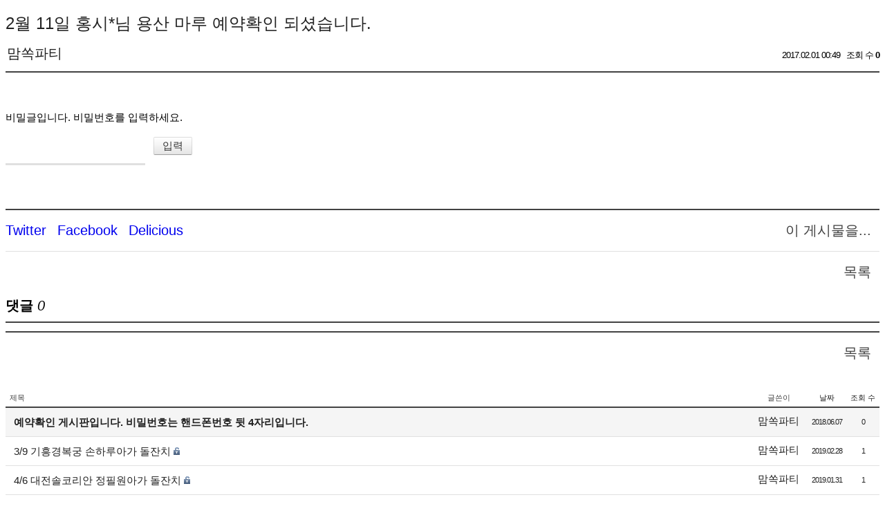

--- FILE ---
content_type: text/html; charset=UTF-8
request_url: http://momssokparty.dothome.co.kr/index.php?mid=board_PNgU87&sort_index=readed_count&order_type=desc&page=17&document_srl=1279
body_size: 3994
content:
<!DOCTYPE html>
<html lang="ko">
<head>
<!-- META -->
<meta charset="utf-8">
<meta name="Generator" content="XpressEngine">
<meta http-equiv="X-UA-Compatible" content="IE=edge">
<!-- TITLE -->
<title>예약확인 - 2월 11일 홍시*님 용산 마루 예약확인 되셨습니다.</title>
<!-- CSS -->
<link rel="stylesheet" href="/common/css/xe.min.css?20170221131402" />
<link rel="stylesheet" href="https://s3.amazonaws.com/icomoon.io/49314/XEIconv10/style.css" />
<link rel="stylesheet" href="/modules/board/skins/ASXE_FLAT/board.css?20160217015754" />
<link rel="stylesheet" href="/modules/editor/styles/ckeditor_light/style.css?20170221131402" />
<!-- JS -->
<!--[if lt IE 9]><script src="/common/js/jquery-1.x.min.js?20170221131402"></script>
<![endif]--><!--[if gte IE 9]><!--><script src="/common/js/jquery.min.js?20170221131402"></script>
<!--<![endif]--><script src="/common/js/x.min.js?20170221131402"></script>
<script src="/common/js/xe.min.js?20170221131402"></script>
<script src="/modules/board/tpl/js/board.min.js?20170221131402"></script>
<!-- RSS -->
<!-- ICON -->


<link rel="canonical" href="http://momssokparty.dothome.co.kr/index.php?mid=board_PNgU87" />
<meta property="og:locale" content="ko_KR" />
<meta property="og:type" content="website" />
<meta property="og:url" content="http://momssokparty.dothome.co.kr/index.php?mid=board_PNgU87" />
<meta property="og:title" content="예약확인 - 2월 11일 홍시*님 용산 마루 예약확인 되셨습니다." />
<meta property="article:published_time" content="2017-02-01T00:49:40+09:00" />
<meta property="article:modified_time" content="2017-02-01T00:49:40+09:00" /><script>
//<![CDATA[
var current_url = "http://momssokparty.dothome.co.kr/?mid=board_PNgU87&sort_index=readed_count&order_type=desc&page=17&document_srl=1279";
var request_uri = "http://momssokparty.dothome.co.kr/";
var current_mid = "board_PNgU87";
var waiting_message = "서버에 요청 중입니다. 잠시만 기다려주세요.";
var ssl_actions = new Array();
var default_url = "http://momssokparty.dothome.co.kr/";
xe.current_lang = "ko";
xe.cmd_find = "찾기";
xe.cmd_cancel = "취소";
xe.cmd_confirm = "확인";
xe.msg_no_root = "루트는 선택 할 수 없습니다.";
xe.msg_no_shortcut = "바로가기는 선택 할 수 없습니다.";
xe.msg_select_menu = "대상 메뉴 선택";
//]]>
</script>
</head>
<body>
    <div class="board">
	<div class="board_readarea" id="board_readarea">
<div class="board_read">
	<!-- READ HEADER -->
	<div class="read_header">
		<h1>
						<a href="http://momssokparty.dothome.co.kr/index.php?document_srl=1279">2월 11일 홍시*님 용산 마루 예약확인 되셨습니다.</a>
		</h1>
		<div class="meta_author">
									<a href="#popup_menu_area" class="member_4 author" onclick="return false">맘쏙파티</a>		</div>
		<div class="meta">
			<span class="time">
				2017.02.01 00:49			</span>
			<span class="sum">
				<span class="read">조회 수 <strong>0</strong></span>
							</span>
		</div>
	</div>
	<!-- /READ HEADER -->
	<!-- Extra Output -->
		<!-- /Extra Output -->
	<!-- READ BODY -->
	<div class="read_body">
				<form action="./" method="get" onsubmit="return procFilter(this, input_password)"><input type="hidden" name="error_return_url" value="/index.php?mid=board_PNgU87&amp;sort_index=readed_count&amp;order_type=desc&amp;page=17&amp;document_srl=1279" /><input type="hidden" name="act" value="" /><input type="hidden" name="vid" value="" />
			<input type="hidden" name="mid" value="board_PNgU87" />
			<input type="hidden" name="page" value="17" />
			<input type="hidden" name="document_srl" value="1279" />
			<p><label for="cpw">비밀글입니다. 비밀번호를 입력하세요.</label></p>
			<p><input type="password" name="password" id="cpw" class="iText" /><input type="submit" value="입력" class="btn" />
			</p>
		</form>
			</div>
	<!-- /READ BODY -->
	<!-- READ FOOTER -->
	<div class="read_footer">			
										<div class="actions">
			<span class="btnArea"> 
				<a class="document_1279 action b_btn" href="#popup_menu_area" onclick="return false">이 게시물을...</a>
											</span>
			<span class="actionList">
				<ul class="sns">
					<li><a href="http://twitter.com/"><i class="xe-twitter"></i><span class="blind">Twitter</span></a></li>
					<li><a href="http://facebook.com/"><i class="xe-facebook"></i><span class="blind">Facebook</span></a></li>
					<li><a href="http://delicious.com/"><i class="xe-delicious"></i><span class="blind">Delicious</span></a></li>
				</ul>
			</span>
		</div>		
		<div class="actions2">
			<span class="btnArea"> 
				<a href="/index.php?mid=board_PNgU87&amp;sort_index=readed_count&amp;order_type=desc&amp;page=17" class="b_btn">목록</a>
			</span>
		</div>
	</div>
	<!-- /READ FOOTER -->
</div>
<!-- COMMENT -->
<div class="feedback" id="comment">
	<div class="fbHeader">
		<h2>댓글 <em>0</em></h2>
	</div>
	    		
	<div class="fbFooter">
		<a href="/index.php?mid=board_PNgU87&amp;sort_index=readed_count&amp;order_type=desc&amp;page=17" class="b_btn">목록</a>
	</div>
</div>
<!-- /COMMENT -->
</div><div class="board_listarea" id="board_listarea" >
		<div class="board_list" id="board_list">
		<table width="100%" border="1" cellspacing="0" summary="List of Articles">
			<thead>
				<!-- LIST HEADER -->
				<tr>
															<th scope="col" class="title"><span>제목</span></th>																																																																						<th scope="col"><span>글쓴이</span></th>																																																																																<th scope="col"><span><a href="/index.php?mid=board_PNgU87&amp;sort_index=regdate&amp;order_type=asc&amp;page=17&amp;document_srl=1279">날짜</a></span></th>																																																																																<th scope="col"><span><a href="/index.php?mid=board_PNgU87&amp;sort_index=readed_count&amp;order_type=asc&amp;page=17&amp;document_srl=1279">조회 수</a></span></th>																													</tr>
				<!-- /LIST HEADER -->
			</thead>
						<tbody>
				<!-- NOTICE -->
				<tr class="notice">
															<td class="title">
						<a href="/index.php?mid=board_PNgU87&amp;sort_index=readed_count&amp;order_type=desc&amp;page=17&amp;document_srl=2213">
							예약확인 게시판입니다. 비밀번호는 핸드폰번호 뒷 4자리입니다.						</a>
																	</td>																																																																						<td class="author"><a href="#popup_menu_area" class="member_4" onclick="return false">맘쏙파티</a></td>																																																																																<td class="time">2018.06.07</td>																																																																																<td class="readNum">0</td>																													</tr>				<!-- /NOTICE -->
				<!-- LIST -->
				<tr>
															<td class="title">
						<a href="/index.php?mid=board_PNgU87&amp;sort_index=readed_count&amp;order_type=desc&amp;page=17&amp;document_srl=3684">3/9 기흥경복궁 손하루아가 돌잔치</a>
																		<img src="http://momssokparty.dothome.co.kr/modules/document/tpl/icons/secret.gif" alt="secret" title="secret" style="margin-right:2px;" />					</td>																																																																						<td class="author"><a href="#popup_menu_area" class="member_0" onclick="return false">맘쏙파티</a></td>																																																																																<td class="time">2019.02.28</td>																																																																																<td class="readNum">1</td>																													</tr><tr>
															<td class="title">
						<a href="/index.php?mid=board_PNgU87&amp;sort_index=readed_count&amp;order_type=desc&amp;page=17&amp;document_srl=3572">4/6 대전솔코리안 정필원아가 돌잔치</a>
																		<img src="http://momssokparty.dothome.co.kr/modules/document/tpl/icons/secret.gif" alt="secret" title="secret" style="margin-right:2px;" />					</td>																																																																						<td class="author"><a href="#popup_menu_area" class="member_0" onclick="return false">맘쏙파티</a></td>																																																																																<td class="time">2019.01.31</td>																																																																																<td class="readNum">1</td>																													</tr><tr>
															<td class="title">
						<a href="/index.php?mid=board_PNgU87&amp;sort_index=readed_count&amp;order_type=desc&amp;page=17&amp;document_srl=3554">3/17 홍제그랜드힐튼뷔페 이푸름아가 돌잔치</a>
																		<img src="http://momssokparty.dothome.co.kr/modules/document/tpl/icons/secret.gif" alt="secret" title="secret" style="margin-right:2px;" />					</td>																																																																						<td class="author"><a href="#popup_menu_area" class="member_0" onclick="return false">맘쏙파티</a></td>																																																																																<td class="time">2019.01.30</td>																																																																																<td class="readNum">1</td>																													</tr><tr>
															<td class="title">
						<a href="/index.php?mid=board_PNgU87&amp;sort_index=readed_count&amp;order_type=desc&amp;page=17&amp;document_srl=3546">4/13 창동하누소본점 김이로아가 돌잔치</a>
																		<img src="http://momssokparty.dothome.co.kr/modules/document/tpl/icons/secret.gif" alt="secret" title="secret" style="margin-right:2px;" />					</td>																																																																						<td class="author"><a href="#popup_menu_area" class="member_0" onclick="return false">맘쏙파티</a></td>																																																																																<td class="time">2019.01.30</td>																																																																																<td class="readNum">1</td>																													</tr><tr>
															<td class="title">
						<a href="/index.php?mid=board_PNgU87&amp;sort_index=readed_count&amp;order_type=desc&amp;page=17&amp;document_srl=3485">3/10 광진구 한강옥 이마루아가 돌잔치</a>
																		<img src="http://momssokparty.dothome.co.kr/modules/document/tpl/icons/secret.gif" alt="secret" title="secret" style="margin-right:2px;" />					</td>																																																																						<td class="author"><a href="#popup_menu_area" class="member_0" onclick="return false">맘쏙파티</a></td>																																																																																<td class="time">2019.01.16</td>																																																																																<td class="readNum">1</td>																													</tr><tr>
															<td class="title">
						<a href="/index.php?mid=board_PNgU87&amp;sort_index=readed_count&amp;order_type=desc&amp;page=17&amp;document_srl=3483">2/16 거창꽃마름 백수민아가 돌잔치</a>
																		<img src="http://momssokparty.dothome.co.kr/modules/document/tpl/icons/secret.gif" alt="secret" title="secret" style="margin-right:2px;" />					</td>																																																																						<td class="author"><a href="#popup_menu_area" class="member_0" onclick="return false">맘쏙파티</a></td>																																																																																<td class="time">2019.01.16</td>																																																																																<td class="readNum">1</td>																													</tr><tr>
															<td class="title">
						<a href="/index.php?mid=board_PNgU87&amp;sort_index=readed_count&amp;order_type=desc&amp;page=17&amp;document_srl=3475">5/11 세종오티움 강산들아가 돌잔치</a>
																		<img src="http://momssokparty.dothome.co.kr/modules/document/tpl/icons/secret.gif" alt="secret" title="secret" style="margin-right:2px;" />					</td>																																																																						<td class="author"><a href="#popup_menu_area" class="member_0" onclick="return false">맘쏙파티</a></td>																																																																																<td class="time">2019.01.16</td>																																																																																<td class="readNum">1</td>																													</tr><tr>
															<td class="title">
						<a href="/index.php?mid=board_PNgU87&amp;sort_index=readed_count&amp;order_type=desc&amp;page=17&amp;document_srl=3461">2/10 대전하나킨 돌잔치 오진영아가</a>
																		<img src="http://momssokparty.dothome.co.kr/modules/document/tpl/icons/secret.gif" alt="secret" title="secret" style="margin-right:2px;" />					</td>																																																																						<td class="author"><a href="#popup_menu_area" class="member_0" onclick="return false">맘쏙파티</a></td>																																																																																<td class="time">2019.01.08</td>																																																																																<td class="readNum">1</td>																													</tr><tr>
															<td class="title">
						<a href="/index.php?mid=board_PNgU87&amp;sort_index=readed_count&amp;order_type=desc&amp;page=17&amp;document_srl=3457">3/24 수원라마다쉐프스 돌잔치 차서인 아가</a>
																		<img src="http://momssokparty.dothome.co.kr/modules/document/tpl/icons/secret.gif" alt="secret" title="secret" style="margin-right:2px;" />					</td>																																																																						<td class="author"><a href="#popup_menu_area" class="member_0" onclick="return false">맘쏙파티</a></td>																																																																																<td class="time">2019.01.08</td>																																																																																<td class="readNum">1</td>																													</tr><tr>
															<td class="title">
						<a href="/index.php?mid=board_PNgU87&amp;sort_index=readed_count&amp;order_type=desc&amp;page=17&amp;document_srl=3443">1/28 광화문더부페</a>
																		<img src="http://momssokparty.dothome.co.kr/modules/document/tpl/icons/secret.gif" alt="secret" title="secret" style="margin-right:2px;" />					</td>																																																																						<td class="author"><a href="#popup_menu_area" class="member_0" onclick="return false">맘쏙파티</a></td>																																																																																<td class="time">2019.01.08</td>																																																																																<td class="readNum">1</td>																													</tr><tr>
															<td class="title">
						<a href="/index.php?mid=board_PNgU87&amp;sort_index=readed_count&amp;order_type=desc&amp;page=17&amp;document_srl=3429">2/9 이하이아가 인터컨티낸탈 돌잔치</a>
																		<img src="http://momssokparty.dothome.co.kr/modules/document/tpl/icons/secret.gif" alt="secret" title="secret" style="margin-right:2px;" />					</td>																																																																						<td class="author"><a href="#popup_menu_area" class="member_0" onclick="return false">맘쏙파티</a></td>																																																																																<td class="time">2019.01.08</td>																																																																																<td class="readNum">1</td>																													</tr><tr>
															<td class="title">
						<a href="/index.php?mid=board_PNgU87&amp;sort_index=readed_count&amp;order_type=desc&amp;page=17&amp;document_srl=3396">1/19 김재윤/문지은님 강남 슌미돌잔치</a>
																		<img src="http://momssokparty.dothome.co.kr/modules/document/tpl/icons/secret.gif" alt="secret" title="secret" style="margin-right:2px;" />					</td>																																																																						<td class="author"><a href="#popup_menu_area" class="member_0" onclick="return false">맘쏙파티</a></td>																																																																																<td class="time">2018.12.31</td>																																																																																<td class="readNum">1</td>																													</tr><tr>
															<td class="title">
						<a href="/index.php?mid=board_PNgU87&amp;sort_index=readed_count&amp;order_type=desc&amp;page=17&amp;document_srl=3170">12/1 구비성,서은영님 대전솔코리안레스토랑 돌잔치</a>
																		<img src="http://momssokparty.dothome.co.kr/modules/document/tpl/icons/secret.gif" alt="secret" title="secret" style="margin-right:2px;" />					</td>																																																																						<td class="author"><a href="#popup_menu_area" class="member_0" onclick="return false">맘쏙파티</a></td>																																																																																<td class="time">2018.11.13</td>																																																																																<td class="readNum">1</td>																													</tr><tr>
															<td class="title">
						<a href="/index.php?mid=board_PNgU87&amp;sort_index=readed_count&amp;order_type=desc&amp;page=17&amp;document_srl=2982">12/15 박서후(김미정) 의정부 프라임마리스</a>
																		<img src="http://momssokparty.dothome.co.kr/modules/document/tpl/icons/secret.gif" alt="secret" title="secret" style="margin-right:2px;" />					</td>																																																																						<td class="author"><a href="#popup_menu_area" class="member_0" onclick="return false">맘쏙파티</a></td>																																																																																<td class="time">2018.10.10</td>																																																																																<td class="readNum">1</td>																													</tr><tr>
															<td class="title">
						<a href="/index.php?mid=board_PNgU87&amp;sort_index=readed_count&amp;order_type=desc&amp;page=17&amp;document_srl=2920">11/10 최윤서(전수지) 대천 보령 머드린호텔</a>
																		<img src="http://momssokparty.dothome.co.kr/modules/document/tpl/icons/secret.gif" alt="secret" title="secret" style="margin-right:2px;" />					</td>																																																																						<td class="author"><a href="#popup_menu_area" class="member_0" onclick="return false">맘쏙파티</a></td>																																																																																<td class="time">2018.09.28</td>																																																																																<td class="readNum">1</td>																													</tr><tr>
															<td class="title">
						<a href="/index.php?mid=board_PNgU87&amp;sort_index=readed_count&amp;order_type=desc&amp;page=17&amp;document_srl=2912">12/15 김가윤(김국화)님 천안신라스테이</a>
																		<img src="http://momssokparty.dothome.co.kr/modules/document/tpl/icons/secret.gif" alt="secret" title="secret" style="margin-right:2px;" />					</td>																																																																						<td class="author"><a href="#popup_menu_area" class="member_0" onclick="return false">맘쏙파티</a></td>																																																																																<td class="time">2018.09.27</td>																																																																																<td class="readNum">1</td>																													</tr><tr>
															<td class="title">
						<a href="/index.php?mid=board_PNgU87&amp;sort_index=readed_count&amp;order_type=desc&amp;page=17&amp;document_srl=2894">11/24 김우진(조아름) 파티움 성균관</a>
																		<img src="http://momssokparty.dothome.co.kr/modules/document/tpl/icons/secret.gif" alt="secret" title="secret" style="margin-right:2px;" />					</td>																																																																						<td class="author"><a href="#popup_menu_area" class="member_0" onclick="return false">맘쏙파티</a></td>																																																																																<td class="time">2018.09.20</td>																																																																																<td class="readNum">1</td>																													</tr><tr>
															<td class="title">
						<a href="/index.php?mid=board_PNgU87&amp;sort_index=readed_count&amp;order_type=desc&amp;page=17&amp;document_srl=2724">10/20 하동건(김태임) 더숨포레스트</a>
																		<img src="http://momssokparty.dothome.co.kr/modules/document/tpl/icons/secret.gif" alt="secret" title="secret" style="margin-right:2px;" />					</td>																																																																						<td class="author"><a href="#popup_menu_area" class="member_0" onclick="return false">맘쏙파티</a></td>																																																																																<td class="time">2018.08.28</td>																																																																																<td class="readNum">1</td>																													</tr><tr>
															<td class="title">
						<a href="/index.php?mid=board_PNgU87&amp;sort_index=readed_count&amp;order_type=desc&amp;page=17&amp;document_srl=2663">9/15 전시아(이현정)님 건대프리가</a>
																		<img src="http://momssokparty.dothome.co.kr/modules/document/tpl/icons/secret.gif" alt="secret" title="secret" style="margin-right:2px;" />					</td>																																																																						<td class="author"><a href="#popup_menu_area" class="member_0" onclick="return false">맘쏙파티</a></td>																																																																																<td class="time">2018.08.16</td>																																																																																<td class="readNum">1</td>																													</tr><tr>
															<td class="title">
						<a href="/index.php?mid=board_PNgU87&amp;sort_index=readed_count&amp;order_type=desc&amp;page=17&amp;document_srl=2621">9/2 삼성동 오피스텔 예약확인</a>
																		<img src="http://momssokparty.dothome.co.kr/modules/document/tpl/icons/secret.gif" alt="secret" title="secret" style="margin-right:2px;" />					</td>																																																																						<td class="author"><a href="#popup_menu_area" class="member_0" onclick="return false">맘쏙파티</a></td>																																																																																<td class="time">2018.08.09</td>																																																																																<td class="readNum">1</td>																													</tr>				<!-- /LIST -->
			</tbody>		</table>
	</div>
	<div class="pagination">
		<a href="/index.php?mid=board_PNgU87&amp;sort_index=readed_count&amp;order_type=desc" class="direction prev">첫 페이지</a>
								<a href="/index.php?mid=board_PNgU87&amp;sort_index=readed_count&amp;order_type=desc&amp;page=12">12</a>								<a href="/index.php?mid=board_PNgU87&amp;sort_index=readed_count&amp;order_type=desc&amp;page=13">13</a>								<a href="/index.php?mid=board_PNgU87&amp;sort_index=readed_count&amp;order_type=desc&amp;page=14">14</a>								<a href="/index.php?mid=board_PNgU87&amp;sort_index=readed_count&amp;order_type=desc&amp;page=15">15</a>								<a href="/index.php?mid=board_PNgU87&amp;sort_index=readed_count&amp;order_type=desc&amp;page=16">16</a>					<strong>17</strong>											<a href="/index.php?mid=board_PNgU87&amp;sort_index=readed_count&amp;order_type=desc&amp;page=18">18</a>								<a href="/index.php?mid=board_PNgU87&amp;sort_index=readed_count&amp;order_type=desc&amp;page=19">19</a>								<a href="/index.php?mid=board_PNgU87&amp;sort_index=readed_count&amp;order_type=desc&amp;page=20">20</a>								<a href="/index.php?mid=board_PNgU87&amp;sort_index=readed_count&amp;order_type=desc&amp;page=21">21</a>				<a href="/index.php?mid=board_PNgU87&amp;sort_index=readed_count&amp;order_type=desc&amp;page=404" class="direction next">끝 페이지</a>
	</div>	<div class="list_footer">
		<div class="btnArea">
			<a href="/index.php?mid=board_PNgU87&amp;sort_index=readed_count&amp;order_type=desc&amp;page=17&amp;document_srl=1279&amp;act=dispBoardTagList" class="b_btn" title="태그">태그</a>
			<span class="b_strong"><a href="/index.php?mid=board_PNgU87&amp;sort_index=readed_count&amp;order_type=desc&amp;page=17&amp;act=dispBoardWrite" class="b_btn">쓰기</a></span>
		</div>
		<div class="searchArea">
			<form action="http://momssokparty.dothome.co.kr/" method="get" onsubmit="return procFilter(this, search)" id="board_search" class="board_search" ><input type="hidden" name="act" value="" />
				<input type="hidden" name="vid" value="" />
				<input type="hidden" name="mid" value="board_PNgU87" />
				<input type="hidden" name="category" value="" />
				<select name="search_target">
					<option value="title_content">제목+내용</option><option value="title">제목</option><option value="content">내용</option><option value="comment">댓글</option><option value="user_name">이름</option><option value="nick_name">닉네임</option><option value="user_id">아이디</option><option value="tag">태그</option>				</select><span class="item"><label for="Sitle" class="iLabel">검색어</label><input type="text" name="search_keyword" value="" title="검색" class="iText" /><span><button type="submit" name="search" id="Search" class="b_btn" onclick="xGetElementById('board_search').submit();return false;">검색</button>
							</form>		</div>	
			</div>
</div>
	</div><!-- ETC -->
<div class="wfsr"></div>
<script src="/files/cache/js_filter_compiled/d046d1841b9c79c545b82d3be892699d.ko.compiled.js?20170221131549"></script><script src="/files/cache/js_filter_compiled/1bdc15d63816408b99f674eb6a6ffcea.ko.compiled.js?20170221131549"></script><script src="/files/cache/js_filter_compiled/9b007ee9f2af763bb3d35e4fb16498e9.ko.compiled.js?20170221131549"></script><script src="/addons/autolink/autolink.js?20170221131402"></script><script src="/modules/board/skins/ASXE_FLAT/board.js?20160217015754"></script></body>
</html>
